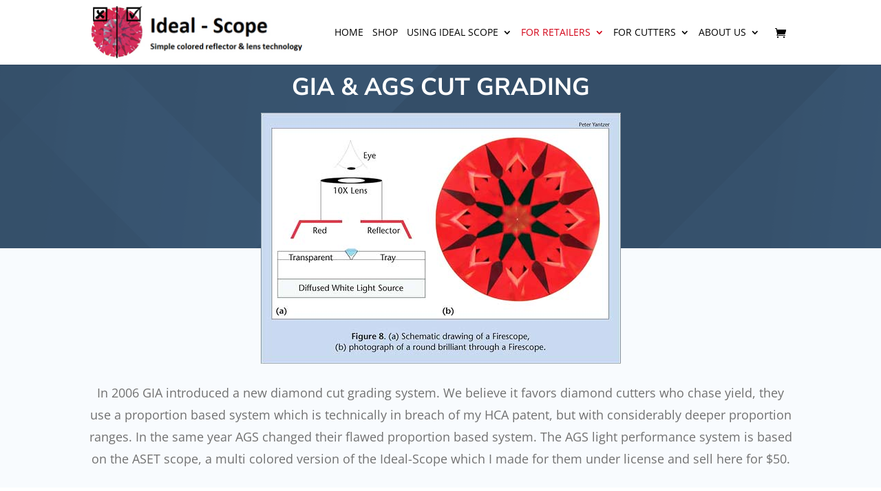

--- FILE ---
content_type: text/css
request_url: https://ideal-scope.com/wp-content/et-cache/929/et-core-unified-929.min.css?ver=1765100617
body_size: 1913
content:
body a.et_pb_button,body #page-container .et_pb_section a.et_pb_button_3,body #page-container .et_pb_section a.et_pb_button_2,body #page-container .et_pb_section a.et_pb_button_1,.woocommerce div.product form.cart .button{background-image:linear-gradient(243deg,#CB0D20 0%,#D20116 100%)!important;border-color:#D20116!important;color:white!IMPORTANT}.et_pb_blurb{border-color:#D20116!important}body div#sidebar,.et_right_sidebar #main-content .container:before{display:none}body div#left-area{width:100%}#address a{color:#666}#address a:hover{text-decoration:underline}body .et_pb_column h3{font-size:16px}body.single-product div#left-area{width:100%!important;margin:0!important;padding:0!important}@media (min-width:981px){.et_pb_section{padding:2% 0}}body.single-product .price span{color:#a81010}body.single-product .quantity input{height:46px}body.single-product .product_meta .posted_in a{color:#a81010}body.single-product .wc-tab h2{color:#a81010}body.single-product .tabs li#tab-title-description.active a{background:#F8FBFE!important;color:#a81010!important;border-top:3px solid #a81010!important}body.single-product .tabs li#tab-title-reviews.active a{background:#F8FBFE!important;color:#a81010!important;border-top:3px solid #a81010!important}.woocommerce #review_form #respond .form-submit input.submit{background:#a81010;border:none;color:white}.woocommerce #review_form #respond .form-submit input.submit:hover{background:#EEEEEE;border:none;color:#a81010}body.single-product span.price span.amount{font-size:20px;font-weight:600}.woocommerce div.product form.cart .button{background-image:none!important;background:#a81010;border:none}span.et_shop_image img{height:250px!important;object-fit:cover}body.single-product div.wc-tab{background:#F8FBFE!important}body.single-product .product .related.products>h2,body.single-product.woocommerce #content-area div.product .woocommerce-tabs ul.tabs li.active a{color:#a81010!important}body.single-product .product .related.products ul li{background:#F8FBFE}body.single-product .product .related.products ul li h2.woocommerce-loop-product__title{font-size:18px!important;font-family:'Poppins',Helvetica,Arial,Lucida,sans-serif;line-height:1.4em;text-align:center}body.single-product .product .related.products ul li span.price{text-align:center;color:rgb(210,1,22)!important;font-weight:600!important;font-family:'Nunito Sans'!important;font-size:20px!important}body.single-product .product .related.products ul li{border-top:0px solid transparent}body.single-product .product .related.products ul li:hover{box-shadow:0px 12px 18px -6px rgb(34 56 101 / 15%);border-top:0px solid #d20116;border-radius:5px}.woocommerce ul.products li.product{border:0px solid #ffffff;box-shadow:0 0 0px #ffffff;border-radius:0px;overflow:hidden;position:relative}.woocommerce ul.products li.product:hover{box-shadow:0 0 0px #ffffff}body.single-product .et_overlay:before,body.home .et_overlay:before{color:#a81010}.woocommerce .woocommerce-error,.woocommerce .woocommerce-info,.woocommerce .woocommerce-message{background:#a81010}.woocommerce-message a.button.wc-forward{color:#a81010}body.woocommerce-cart{font-size:16px}body.woocommerce-cart div#left-area h1.main_title{color:#a81010}body.woocommerce-cart .entry-content table.shop_table thead tr th{color:#555555}body.woocommerce-cart .cart_totals h2{color:#a81010}body.woocommerce-cart .cart_totals tr th{color:#A81010}body.woocommerce-cart tr.order-total td{color:#a81010}body.woocommerce-cart tr.order-total th{border-top:1px solid #666666!important}body.woocommerce-cart td.product-name a{color:#a81010}body.woocommerce-cart input#coupon_code{height:50px}body.woocommerce-cart .coupon button{background:#a81010!important;border:2px solid #a81010!important;color:white!important}body.woocommerce-cart td.actions>button{color:#A81010!important;border:2px solid #a81010}body.woocommerce-cart .woocommerce a.button.alt,.woocommerce-page a.button.alt{background:#a81010;border:2px solid #a81010;color:white}body.woocommerce-cart table.shop_table{border:1px solid #666666!important}body.woocommerce-cart .woocommerce table.shop_table td{border-top:1px solid #666666}body.woocommerce-cart tr.order-total th{border-top:1px solid #666666}body.woocommerce-checkout{font-size:16px}body.woocommerce-checkout .woocommerce-billing-fields h3{color:#a81010}body.woocommerce-checkout .woocommerce-additional-fields h3{color:#a81010}body.woocommerce-checkout h3#order_review_heading{color:#a81010}body.woocommerce-checkout table.shop_table.woocommerce-checkout-review-order-table thead tr th{color:#a81010}body.woocommerce-checkout tr.cart-subtotal th{color:#a81010}body.woocommerce-checkout tr.order-total th{color:#a81010}body.woocommerce-checkout span.woocommerce-Price-amount.amount bdi{color:#444444}body.woocommerce-checkout tr.order-total td span.amount bdi{color:#a81010}body.woocommerce-checkout .form-row.place-order button{color:#ffffff!important;background:#A81010!important;border:1px solid #a81010!important}body.woocommerce-checkout h1.entry-title.main_title{color:#a81010}body.woocommerce-checkout a.woocommerce-privacy-policy-link{color:#a81010;font-weight:700}body.woocommerce-checkout .woocommerce-billing-fields__field-wrapper p label{color:#a81010}body.woocommerce-checkout p#order_comments_field label{color:#a81010}body.woocommerce-checkout div#left-area,body.woocommerce-cart div#left-area{width:100%!important;padding-right:0!important}body.woocommerce-checkout div#sidebar,body.woocommerce-cart div#sidebar{display:none!important}element.style{}.woocommerce p.return-to-shop a.button{color:white;background:#a81010;border-radius:5px}.woocommerce p.return-to-shop a.button:hover{color:#a81010;background:#eeeeee}#top-menu li{padding-right:10px}.um-form .um-account-profile-link{display:none}.um-form .um-account-heading{color:#a81010!important}.um-form .um-field-label{color:#a81010!important}.um-form div.um-account-side ul li a span{color:#a81010!important}.um-form .um-account-name.uimob800-hide a{color:#a81010!important;text-transform:capitalize}.um-form .um-left input:nth-child(2){background:#a81010!important}.um-form .um-left input:nth-child(2):hover{background:#eeeeee!important;color:#a81010!important}.um-account-tab-privacy a.um-request-button{background:#a81010!important}.um-account-tab-privacy a.um-request-button:hover{background:#eeeeee!important;color:#a81010!important}.registerpage div.um-field-text{margin-bottom:10px}.registerpage .um-field-label label{font-size:16px!important}@media only screen and (max-width:768px){ul.products.columns-3 li{min-height:350px!important}ul.products.columns-3 li img{height:150px!important}div#et-top-navigation a.et-cart-info,div#et-top-navigationdiv#et-top-navigation div#et_mobile_nav_menu{margin-left:0;float:left;display:inline-block}div#et-top-navigationdiv#et-top-navigation{padding-left:190px!important}.et_header_style_left #logo{max-width:65%}}.et_pb_shop_0 .et_overlay{background-color:rgba(255,255,255,0.3)!important;border-color:rgba(255,255,255,0.3)!important}body.single-product .et_overlay:before,body.home .et_overlay:before,body.page-id-38 .et_overlay:before{color:#a81010!important}.woocommerce .star-rating span:before{color:#a81010!important}ul.products.columns-3 li{background:#F8FBFE!important}body.single-product .et_overlay{background-color:rgba(255,255,255,0.3)!important;border-color:rgba(255,255,255,0.3)!important}body.single-product h2.woocommerce-loop-product__title{font-family:'Poppins',Helvetica,Arial,Lucida,sans-serif!important;font-size:18px!important;font-weight:500!important}.et_pb_text_inner h1{padding-bottom:0}.mobile_menu_bar:before{color:#a81010}body.single-product span.woocommerce-Price-amount.amount bdi{font-family:'Open Sans'}@media only screen and (max-width:768px){body.home .homeproductlist ul.products.columns-3>li{min-height:300px!important;margin-bottom:13px!important}body.home .homeproductlist ul.products.columns-3 li img{height:150px!important}}ul.products li.product .star-rating{float:none;clear:both;text-align:center;margin:auto!important;display:block}@media only screen and (max-width:768px){div.et_pb_shop ul.products.columns-3>li{min-height:300px!important;margin-bottom:13px!important}body.single-product ul.products.columns-3>li{min-height:250px!important;margin-bottom:13px!important}.et_mobile_menu{border-top:3px solid #a81010}}.wp-caption{border:none!important;background:none!important}.wp-caption p.wp-caption-text{font-size:13px;color:#666666}.caption-img-fl{float:right}#page-container{overflow:hidden}.from{display:none}.woobt-before-text{font-weight:bold;font-size:14px}

--- FILE ---
content_type: application/javascript
request_url: https://ideal-scope.com/wp-content/plugins/woo-bought-together/assets/js/frontend.js?ver=7.7.5
body_size: 6443
content:
'use strict';

(function ($) {
    $(function () {
        if (!$('.woobt-wrap').length) {
            return;
        }

        $('.woobt-wrap').each(function () {
            woobt_check_position($(this));
            woobt_init($(this));
        });
    });

    $(document).on('woosq_loaded', function () {
        woobt_init($('#woosq-popup').find('.woobt-wrap'));
    });

    $(document).on('woovr_selected', function (e, selected, variations) {
        var $wrap = variations.closest('.woobt-wrap');
        var $products = variations.closest('.woobt-products');
        var $product = variations.closest('.woobt-product');
        var atc_button = $wrap.attr('data-atc-button');
        var id = selected.attr('data-id');
        var sku = selected.attr('data-sku');
        var weight = selected.attr('data-weight');
        var dimensions = selected.attr('data-dimensions');
        var order = $product.attr('data-order');
        var pricing = $products.attr('data-pricing');
        var price_html = selected.attr('data-pricehtml');
        var display_price = selected.attr('data-price');
        var price = selected.attr('data-price');
        var regular_price = selected.attr('data-regular-price');
        var purchasable = selected.attr('data-purchasable');
        var attrs = selected.attr('data-attrs');
        var woobt_image = selected.attr('data-woobt_image');

        if (pricing == 'regular_price') {
            price = regular_price;
        }

        if ($product.length) {
            if (purchasable === 'yes') {
                // change data
                $product.attr('data-id', id);
                $product.attr('data-price', price);
                $product.attr('data-regular-price', regular_price);

                // change image
                var $img = $wrap.find('.woobt-img-order-' + order);

                if ($img.length) {
                    if (woobt_image !== undefined && woobt_image !== '') {
                        $img.html(woobt_image);
                    } else {
                        $img.html($img.attr('data-img'));
                    }
                }

                // change price
                var new_price = $product.attr('data-new-price') ?? '100%';

                $product.find('.woobt-price-ori').hide();

                if (new_price != '100%') {
                    if (isNaN(new_price)) {
                        new_price = price * parseFloat(new_price) / 100;
                    }

                    $product.find('.woobt-price-new').html(woobt_price_html(display_price, new_price)).show();
                } else {
                    $product.find('.woobt-price-new').html(price_html).show();
                }

                // change attributes
                $product.attr('data-attrs', attrs.replace(/\/$/, ''));

                // change separate add to cart
                if ($product.hasClass('woobt-product-this')) {
                    $wrap.attr('data-product-id', id);
                    $wrap.find('.variation_id').attr('value', id);
                }
            } else {
                // reset data
                $product.attr('data-id', 0);
                $product.attr('data-attrs', '');
                $product.attr('data-price', 0);
                $product.attr('data-regular-price', 0);

                // reset price
                $product.find('.woobt-price-ori').show();
                $product.find('.woobt-price-new').html('').hide();

                // reset separate add to cart
                if ($product.hasClass('woobt-product-this')) {
                    $wrap.attr('data-product-id', 0);
                    $wrap.find('.variation_id').attr('value', 0);
                }

                // reset image
                var $img = $wrap.find('.woobt-img-order-' + order);

                if ($img.length) {
                    $img.html($img.attr('data-img'));
                }
            }

            // prevent changing SKU / weight / dimensions
            $('.product_meta .sku').html($wrap.attr('data-product-sku'));
            $('.product_weight, .woocommerce-product-attributes-item--weight .woocommerce-product-attributes-item__value').html($wrap.attr('data-product-weight'));
            $('.product_dimensions, .woocommerce-product-attributes-item--dimensions .woocommerce-product-attributes-item__value').html($wrap.attr('data-product-dimensions'));
        } else {
            var pid = variations.closest('.variations_form').attr('data-product_id');

            $wrap = $('.woobt-wrap-' + pid);
            atc_button = $wrap.attr('data-atc-button');

            if (atc_button === 'main' || atc_button === 'both') {
                $products = $('.woobt-products-' + pid);

                if (id > 0) {
                    $wrap.attr('data-product-id', id);

                    $products.find('.woobt-product-this').attr('data-price', price);
                    $products.find('.woobt-product-this').attr('data-regular-price', regular_price);

                    if (price_html !== '') {
                        // change this price
                        $products.find('.woobt-product-this .woobt-price-ori').hide();
                        $products.find('.woobt-product-this .woobt-price-new').html(price_html).show();
                    }

                    if (woobt_image !== undefined && woobt_image !== '') {
                        // change this image
                        $wrap.find('.woobt-img-order-' + order).html(woobt_image);
                    }

                    $wrap.attr('data-product-sku', sku);
                    $wrap.attr('data-product-weight', weight);
                    $wrap.attr('data-product-dimensions', dimensions);
                } else {
                    // reset
                    $products.find('.woobt-product-this').attr('data-price', 0);
                    $products.find('.woobt-product-this').attr('data-regular-price', 0);

                    $products.find('.woobt-product-this .woobt-price-new').hide();
                    $products.find('.woobt-product-this .woobt-price-ori').show();

                    var $img = $wrap.find('.woobt-img-order-' + order);

                    if ($img.length) {
                        $img.html($img.attr('data-img'));
                    }

                    $wrap.attr('data-product-id', 0);
                    $wrap.attr('data-product-sku', $wrap.attr('data-product-o_sku'));
                    $wrap.attr('data-product-weight', $wrap.attr('data-product-o_weight'));
                    $wrap.attr('data-product-dimensions', $wrap.attr('data-product-o_dimensions'));
                }
            }
        }

        woobt_init($wrap);
    });

    $(document).on('found_variation', function (e, t) {
        var $wrap = $(e['target']).closest('.woobt-wrap');
        var $products = $(e['target']).closest('.woobt-products');
        var $product = $(e['target']).closest('.woobt-product');
        var atc_button = $wrap.attr('data-atc-button');
        var pricing = $products.attr('data-pricing');
        var price_html = t['price_html'];
        var display_price = t['display_price'];
        var display_regular_price = t['display_regular_price'];
        var order = $product.attr('data-order');
        var pid = $(e['target']).closest('.variations_form').attr('data-product_id');

        if (pricing === 'regular_price') {
            display_price = display_regular_price;
        }

        if ($product.length) {
            if ($product.hasClass('woobt-product-together')) {
                var new_price = $product.attr('data-new-price') ?? '100%';

                if (new_price !== '100%') {
                    if (isNaN(new_price)) {
                        new_price = display_price * parseFloat(new_price) / 100;
                    }

                    $product.find('.woobt-price-ori').hide();
                    $product.find('.woobt-price-new').html(woobt_price_html(display_price, new_price)).show();
                } else if (price_html !== '') {
                    $product.find('.woobt-price-ori').hide();
                    $product.find('.woobt-price-new').html(price_html).show();
                }
            } else {
                $wrap.attr('data-product-id', t['variation_id']);

                if (price_html !== '') {
                    $product.find('.woobt-price-ori').hide();
                    $product.find('.woobt-price-new').html(price_html).show();
                }
            }

            $product.attr('data-price', display_price);
            $product.attr('data-regular-price', display_regular_price);

            if (t['is_purchasable'] && t['is_in_stock']) {
                $product.attr('data-id', t['variation_id']);

                if ($product.hasClass('woobt-product-this')) {
                    $wrap.find('.variation_id').attr('value', t['variation_id']);
                }

                // change attributes
                var attrs = {};

                $product.find('select[name^="attribute_"]').each(function () {
                    var attr_name = $(this).attr('name');

                    attrs[attr_name] = $(this).val();
                });

                $product.attr('data-attrs', JSON.stringify(attrs));
            } else {
                $product.attr('data-id', 0);
                $product.attr('data-attrs', '');

                if ($product.hasClass('woobt-product-this')) {
                    $wrap.find('.variation_id').attr('value', 0);
                }
            }

            // change availability
            if (t['availability_html'] && t['availability_html'] !== '') {
                $product.find('.woobt-availability').html(t['availability_html']).show();
            } else {
                $product.find('.woobt-availability').html('').hide();
            }

            // prevent changing SKU / weight / dimensions
            $('.product_meta .sku').html($wrap.attr('data-product-sku'));
            $('.product_weight, .woocommerce-product-attributes-item--weight .woocommerce-product-attributes-item__value').html($wrap.attr('data-product-weight'));
            $('.product_dimensions, .woocommerce-product-attributes-item--dimensions .woocommerce-product-attributes-item__value').html($wrap.attr('data-product-dimensions'));

            if (woobt_vars.change_image === 'no') {
                // prevent changing the main image
                $wrap.find('.variations_form').trigger('reset_image');
                $('form.variations_form').wc_variations_image_update($wrap.data('variation'));
            }

            // change image
            var $img = $wrap.find('.woobt-img-order-' + order);

            if ($img.length) {
                if (t['woobt_image'] !== undefined && t['woobt_image'] !== '') {
                    $img.html(t['woobt_image']);
                } else {
                    $img.html($img.attr('data-img'));
                }
            }

            woobt_init($wrap);
        } else {
            if ($(e['target']).closest('.woosb-product').length || $(e['target']).closest('.woosg-product').length || $(e['target']).closest('.woofs-product').length) {
                return;
            }

            $wrap = $('.woobt-wrap-' + pid);
            atc_button = $wrap.attr('data-atc-button');
            $wrap.data('variation', t);

            if ($wrap.length) {
                if (t['woobt_items'] !== undefined) {
                    if (t['woobt_items'] === 'yes') {
                        var $ids = $('.woobt-ids-' + pid);
                        var $main_btn = $ids.closest('form.cart').find('.single_add_to_cart_button:not(.wpcbn-btn)');
                        var $separate_btn = $ids.closest('.woobt-form').find('.single_add_to_cart_button:not(.wpcbn-btn)');

                        // reset ids
                        $ids.val('');
                        $main_btn.find('.woobt-count').remove();
                        $separate_btn.find('.woobt-count').remove();
                        $wrap.addClass('woobt-loading');

                        var data = {
                            action: 'woobt_get_variation_items',
                            variation_id: t['variation_id'],
                            nonce: woobt_vars.nonce,
                        };

                        $.post(woobt_vars.wc_ajax_url.toString().replace('%%endpoint%%', 'woobt_get_variation_items'), data, function (response) {
                            if (response !== '') {
                                $wrap.addClass('woobt-wrap-variation').html(response);
                            } else {
                                $wrap.removeClass('woobt-wrap-variation').html($wrap.data('variable'));
                            }

                            $wrap.find('.woobt_variations_form').each(function () {
                                $(this).wc_variation_form();
                            });

                            $wrap.removeClass('woobt-loading');
                        });
                    } else {
                        if ($wrap.hasClass('woobt-wrap-variation')) {
                            $wrap.removeClass('woobt-wrap-variation').html($wrap.data('variable'));
                            $wrap.find('.woobt_variations_form').each(function () {
                                $(this).wc_variation_form();
                            });
                        }
                    }
                }

                $wrap.attr('data-product-sku', t['sku']);
                $wrap.attr('data-product-weight', t['weight_html']);
                $wrap.attr('data-product-dimensions', t['dimensions_html']);
                $wrap.attr('data-product-id', t['variation_id']);

                if (atc_button === 'main' || atc_button === 'both') {
                    $products = $('.woobt-products-' + pid);

                    if (t['price_html'] !== '') {
                        $wrap.attr('data-product-price-html', t['price_html']);
                    }

                    if ($products.find('.woobt-product-this').length) {
                        $products.find('.woobt-product-this').attr('data-id', t['variation_id']);
                        $products.find('.woobt-product-this').attr('data-price', display_price);
                        $products.find('.woobt-product-this').attr('data-regular-price', display_regular_price);

                        if (price_html !== '') {
                            // change this price
                            $products.find('.woobt-product-this .woobt-price-ori').hide();
                            $products.find('.woobt-product-this .woobt-price-new').html(price_html).show();
                        }

                        // change this image
                        var $img_0 = $wrap.find('.woobt-img-order-0');

                        if ($img_0.length) {
                            if (t['woobt_image'] !== undefined && t['woobt_image'] !== '') {
                                $img_0.html(t['woobt_image']);
                            } else {
                                $img_0.html($img_0.attr('data-img'));
                            }
                        }
                    }
                }

                woobt_init($wrap);
            }
        }
    });

    $(document).on('reset_data', function (e) {
        var $wrap = $(e['target']).closest('.woobt-wrap');
        var atc_button = $wrap.attr('data-atc-button');
        var $products = $(e['target']).closest('.woobt-products');
        var $product = $(e['target']).closest('.woobt-product');
        var order = $product.attr('data-order');
        var pid = $(e['target']).closest('.variations_form').attr('data-product_id');

        if ($product.length) {
            $product.attr('data-id', 0);
            $product.attr('data-attrs', '');

            // prevent changing the main image
            $('form.variations_form').wc_variations_image_update($wrap.data('variation'));

            // reset stock
            $(e['target']).closest('.variations_form').find('p.stock').remove();

            // reset SKU / weight / dimensions
            $('.product_meta .sku').html($wrap.attr('data-product-sku'));
            $('.product_weight, .woocommerce-product-attributes-item--weight .woocommerce-product-attributes-item__value').html($wrap.attr('data-product-weight'));
            $('.product_dimensions, .woocommerce-product-attributes-item--dimensions .woocommerce-product-attributes-item__value').html($wrap.attr('data-product-dimensions'));

            // reset availability
            $product.find('.woobt-availability').html('').hide();

            // reset price
            $product.find('.woobt-price-new').hide();
            $product.find('.woobt-price-ori').show();

            if ($product.hasClass('woobt-product-this')) {
                $wrap.attr('data-product-id', 0);
            }

            // reset image
            var $img = $wrap.find('.woobt-img-order-' + order);

            if ($img.length) {
                $img.html($img.attr('data-img'));
            }
        } else {
            if ($(e['target']).closest('.woosb-product').length || $(e['target']).closest('.woosg-product').length || $(e['target']).closest('.woofs-product').length) {
                return;
            }

            $wrap = $('.woobt-wrap-' + pid);
            atc_button = $wrap.attr('data-atc-button');

            if ($wrap.length && ($wrap.data('variable') !== undefined)) {
                $wrap.removeClass('woobt-wrap-variation').html($wrap.data('variable'));
            }

            $wrap.find('.woobt_variations_form').each(function () {
                $(this).wc_variation_form();
            });

            $wrap.removeData('variation');

            $wrap.attr('data-product-id', 0);
            $wrap.attr('data-product-sku', $wrap.attr('data-product-o_sku'));
            $wrap.attr('data-product-weight', $wrap.attr('data-product-o_weight'));
            $wrap.attr('data-product-dimensions', $wrap.attr('data-product-o_dimensions'));
            $wrap.attr('data-product-price-html', $wrap.attr('data-product-o_price-html'));

            if (atc_button === 'main' || atc_button === 'both') {
                $products = $('.woobt-products-' + pid);

                // change this price
                $products.find('.woobt-product-this').attr('data-id', 0);

                // reset this image
                var $img_0 = $wrap.find('.woobt-img-order-0');

                if ($img_0.length) {
                    $img_0.html($img_0.attr('data-img'));
                }
            }
        }

        if ($wrap.length) {
            woobt_init($wrap);
        }
    });

    $(document).on('click touch', '.woobt-quantity-input-plus, .woobt-quantity-input-minus', function () {
        // get values
        var $qty = $(this).closest('.woobt-quantity').find('.woobt-qty');

        if (!$qty.length) {
            $qty = $(this).closest('.woobt-quantity').find('.qty');
        }

        var val = parseFloat($qty.val()), max = parseFloat($qty.attr('max')), min = parseFloat($qty.attr('min')),
            step = $qty.attr('step');

        // format values
        if (!val || val === '' || val === 'NaN') {
            val = 0;
        }

        if (max === '' || max === 'NaN') {
            max = '';
        }

        if (min === '' || min === 'NaN') {
            min = 0;
        }

        if (step === 'any' || step === '' || step === undefined || parseFloat(step) === 'NaN') {
            step = 1;
        } else {
            step = parseFloat(step);
        }

        // change the value
        if ($(this).is('.woobt-quantity-input-plus')) {
            if (max && (max == val || val > max)) {
                $qty.val(max);
            } else {
                $qty.val((val + step).toFixed(woobt_decimal_places(step)));
            }
        } else {
            if (min && (min == val || val < min)) {
                $qty.val(min);
            } else if (val > 0) {
                $qty.val((val - step).toFixed(woobt_decimal_places(step)));
            }
        }

        // trigger change event
        $qty.trigger('change');
    });

    $(document).on('click touch', '.single_add_to_cart_button:not(.wpcbn-btn)', function (e) {
        if ($(this).hasClass('woobt-disabled')) {
            e.preventDefault();
        }
    });

    $(document).on('change', '.woobt-checkbox', function () {
        var $this = $(this);
        var $wrap = $this.closest('.woobt-wrap');
        var selection = $wrap.attr('data-selection');

        if (selection === 'single') {
            $wrap.find('.woobt-checkbox').not('.woobt-checkbox-this').not(this).prop('checked', false);
        }

        $(document).trigger('woobt_checkbox', [$this]);

        woobt_init($wrap);
    });

    $(document).on('change keyup mouseup', '.woobt-this-qty', function () {
        var val = $(this).val();
        var pid = $(this).closest('.woobt-wrap').attr('data-id');
        var $ids = $('.woobt-ids-' + pid);
        var $form = $ids.closest('form.cart').length ? $ids.closest('form.cart') : $ids.closest('.woobt-form');

        $(this).closest('.woobt-product-this').attr('data-qty', val);

        $form.find('input[name="quantity"]').val(val).trigger('change');
    });

    $(document).on('change keyup mouseup', '.woobt-qty, .woobt-quantity .qty', function () {
        var $this = $(this);
        var $wrap = $this.closest('.woobt-wrap');
        var $product = $this.closest('.woobt-product');
        var $checkbox = $product.find('.woobt-checkbox');
        var val = parseFloat($this.val());

        if ($checkbox.prop('checked')) {
            var min = parseFloat($this.attr('min'));
            var max = parseFloat($this.attr('max'));

            if (val < min) {
                $this.val(min);
            }

            if (val > max) {
                $this.val(max);
            }

            $product.attr('data-qty', $this.val());

            woobt_init($wrap);
        }
    });

    $(document).on('change', 'form.cart .qty', function () {
        var $this = $(this);
        var qty = parseFloat($this.val());

        if ($this.hasClass('woobt-qty') || $this.closest('.woobt-quantity').length) {
            return;
        }

        if (!$this.closest('form.cart').find('.woobt-ids').length) {
            return;
        }

        var wrap_id = $this.closest('form.cart').find('.woobt-ids').attr('data-id');
        var $wrap = $('.woobt-wrap-' + wrap_id);
        var $products = $wrap.find('.woobt-products');
        var optional = $products.attr('data-optional');
        var sync_qty = $products.attr('data-sync-qty');

        $products.find('.woobt-product-this').attr('data-qty', qty);

        if ((optional !== 'on') && (sync_qty === 'on')) {
            $products.find('.woobt-product-together').each(function () {
                var _qty = parseFloat($(this).attr('data-o_qty')) * qty;

                $(this).attr('data-qty', _qty);
                $(this).find('.woobt-qty-num .woobt-qty').html(_qty);
            });
        }

        woobt_init($wrap);
    });

    $(document).on('click touch', '.woobt-form .single_add_to_cart_button', function (e) {
        e.preventDefault();
        var $btn = $(this);
        var $form = $btn.closest('.woobt-form');
        var $wrap = $btn.closest('.woobt-wrap');
        // variable product
        var data = {};
        var attrs = {};

        $btn.removeClass('added').addClass('loading');

        $wrap.find('.woobt-product-this select[name^=attribute]').each(function () {
            var attribute = $(this).attr('name');

            attrs[attribute] = $(this).val();
        });

        data.action = 'woobt_add_all_to_cart';
        data.quantity = $form.find('input[name="quantity"]').val();
        data.product_id = $form.find('input[name="product_id"]').val();
        data.variation_id = $form.find('input[name="variation_id"]').val();
        data.woobt_ids = $form.find('input[name="woobt_ids"]').val();
        data.variation = attrs;
        data.nonce = woobt_vars.nonce;

        $.post(woobt_vars.wc_ajax_url.toString().replace('%%endpoint%%', 'woobt_add_all_to_cart'), data, function (response) {
            if (!response) {
                return;
            }

            if (response.error && response.product_url) {
                window.location = response.product_url;
                return;
            }

            if ((typeof wc_add_to_cart_params !== 'undefined') && (wc_add_to_cart_params.cart_redirect_after_add === 'yes')) {
                window.location = wc_add_to_cart_params.cart_url;
                return;
            }

            $btn.removeClass('loading');
            $(document.body).trigger('added_to_cart', [response.fragments, response.cart_hash, $btn]);
            $(document.body).trigger('woobt_added_to_cart', [response.fragments, response.cart_hash, $btn]);
        });
    });
})(jQuery);

function woobt_init($wrap) {
    // has placeholder for variable product
    if ($wrap.data('variable') === undefined) {
        $wrap.data('variable', $wrap.html());
    }

    if ($wrap.find('.woobt-products').length) {
        woobt_carousel($wrap);
        woobt_check_ready($wrap);
        woobt_calc_price($wrap);
        woobt_save_ids($wrap);

        if (woobt_vars.counter !== 'hide') {
            woobt_update_count($wrap);
        }
    }

    jQuery(document).trigger('woobt_init', [$wrap]);
}

function woobt_carousel($wrap) {
    if ($wrap.find('[class*="woobt-products-layout-carousel"]').length) {
        let slides = 2;
        let carousel = JSON.parse(woobt_vars.carousel_params);
        let $products = $wrap.find('[class*="woobt-products-layout-carousel"]');

        if ($products.hasClass('woobt-products-layout-carousel-2') || $products.hasClass('woobt-products-layout-carousel-3') || $products.hasClass('woobt-products-layout-carousel-4')) {
            if ($products.hasClass('woobt-products-layout-carousel-3')) {
                slides = 3;
            } else if ($products.hasClass('woobt-products-layout-carousel-4')) {
                slides = 4;
            }

            carousel.slidesToShow = slides;
            carousel.slidesToScroll = slides;

            if ($products.find('.woobt-product:not(.woobt-hide-this)').length > slides) {
                if (!$products.hasClass('woobt-carousel')) {
                    $products.addClass('woobt-carousel').slick(carousel);

                    if ($products.find('.woobt-hide-this').length) {
                        $products.slick('slickFilter', '.woobt-product:not(.woobt-hide-this)');
                    }
                }
            } else {
                if ($products.hasClass('woobt-carousel')) {
                    $products.removeClass('woobt-carousel').slick('unslick');
                }

                $products.addClass('woobt-no-carousel');
            }
        }
    }
}

function woobt_check_position($wrap) {
    var pid = $wrap.attr('data-id');
    var position = $wrap.attr('data-position');
    var atc_button = $wrap.attr('data-atc-button');
    var $products = $wrap.find('.woobt-products');
    var $ids = $wrap.parent().find('.woobt-ids-' + pid);

    if ((position === 'before') && (atc_button === 'main' || atc_button === 'both') && (($products.attr('data-product-type') === 'variable') || ($products.attr('data-product-type') === 'variable-subscription')) && ($products.attr('data-variables') === 'no' || woobt_vars.variation_selector === 'woovr')) {
        $wrap.insertAfter($ids);
    }

    jQuery(document).trigger('woobt_check_position', [$wrap]);
}

function woobt_check_ready($wrap) {
    var pid = $wrap.attr('data-id');
    var $products = $wrap.find('.woobt-products');
    var $alert = $wrap.find('.woobt-alert');
    var $ids = jQuery('.woobt-ids-' + pid);
    var $form = $ids.closest('.woobt-form').length ? $ids.closest('.woobt-form') : $ids.closest('form.cart');
    var $btn = $form.find('.single_add_to_cart_button:not(.wpcbn-btn)');
    var is_selection = false;
    var is_empty = true;
    var selection_name = '';

    $products.find('.woobt-product').each(function () {
        var $this = jQuery(this);

        if ($this.hasClass('woobt-hide-this')) {
            // skip
            return true;
        }

        var _id = parseInt($this.attr('data-id'));
        var _qty = parseInt($this.attr('data-qty'));
        var _order = parseInt($this.attr('data-order'));
        var _checked = $this.find('.woobt-checkbox').prop('checked');

        if (!_checked) {
            $this.addClass('woobt-hide');
            $wrap.find('.woobt-image-order-' + _order).addClass('woobt-image-hide');
        } else {
            $this.removeClass('woobt-hide');
            $wrap.find('.woobt-image-order-' + _order).removeClass('woobt-image-hide');
        }

        if (_checked && (_id === 0) && (_qty > 0)) {
            is_selection = true;

            if (selection_name === '') {
                selection_name = $this.attr('data-name');
            }
        }

        if (!$this.hasClass('woobt-product-this') && _checked && (_id > 0) && (_qty > 0)) {
            is_empty = false;
        }
    });

    if (is_selection) {
        $btn.addClass('woobt-disabled woobt-selection');
        $alert.html(woobt_vars.alert_selection.replace('[name]', '<strong>' + selection_name + '</strong>')).slideDown();
    } else {
        $btn.removeClass('woobt-disabled woobt-selection');
        $alert.html('').slideUp();
    }

    // trigger
    jQuery(document).trigger('woobt_check_ready', [is_empty, is_selection, $wrap]);
}

function woobt_calc_price($wrap) {
    var pid = $wrap.attr('data-id');
    var atc_button = $wrap.attr('data-atc-button');
    var $additional = $wrap.find('.woobt-additional');
    var $total = $wrap.find('.woobt-total');
    var $products = $wrap.find('.woobt-products');
    var $product_this = $products.find('.woobt-product-this');
    var count = 0, total = 0, total_regular = 0;
    var ori_price_suffix = $products.attr('data-product-price-suffix');
    var ori_price = parseFloat($product_this.length ? $product_this.attr('data-price') : 0);
    var ori_price_regular = parseFloat($product_this.length ? $product_this.attr('data-regular-price') : 0);
    var ori_qty = parseFloat($product_this.length ? $product_this.attr('data-qty') : 0);
    var total_ori = ori_price * ori_qty;
    var total_ori_regular = ori_price_regular * ori_qty;
    var $price = jQuery('.woobt-price-' + pid);
    var show_price = $products.attr('data-show-price');
    var fix = Math.pow(10, Number(woobt_vars.price_decimals) + 1);

    if ((woobt_vars.change_price === 'yes_custom') && (woobt_vars.price_selector != null) && (woobt_vars.price_selector !== '')) {
        $price = jQuery(woobt_vars.price_selector);
    }

    $products.find('.woobt-product-together').each(function () {
        var $this = jQuery(this);
        var _checked = $this.find('.woobt-checkbox').prop('checked');
        var _id = parseInt($this.attr('data-id'));
        var _qty = parseFloat($this.attr('data-qty'));
        var _price = $this.attr('data-new-price') ?? '100%';
        var _price_suffix = $this.attr('data-price-suffix');
        var _sale_price = parseFloat($this.attr('data-price'));
        var _regular_price = parseFloat($this.attr('data-regular-price'));
        var _total_ori = 0, _total_ori_regular = 0, _total = 0;

        _total_ori = _qty * _sale_price;
        _total_ori_regular = _qty * _sale_price;

        if (isNaN(_price)) {
            // is percent
            if (_price === '100%') {
                _total_ori = _qty * _regular_price;
                _total_ori_regular = _qty * _regular_price;
                _total = _qty * _sale_price;
            } else {
                _total = _total_ori * parseFloat(_price) / 100;
            }
        } else {
            _total = _qty * parseFloat(_price);
        }

        if (show_price === 'total') {
            $this.find('.woobt-price-ori').hide();
            $this.find('.woobt-price-new').html(woobt_price_html(_total_ori, _total) + _price_suffix).show();
        }

        // calc total
        if (_checked && (_qty > 0) && (_id > 0)) {
            count++;
            total += _total;
            total_regular += _total_ori_regular;
            total_ori_regular += _total_ori_regular;
        }
    });

    total = Math.round(total * fix) / fix;
    total_regular = Math.round(total_regular * fix) / fix;

    if ($product_this.length) {
        var _this_id = parseInt($product_this.attr('data-id'));
        var _this_qty = parseFloat($product_this.attr('data-qty'));

        if (_this_qty > 0 && _this_id > 0) {
            var _this_price_suffix = $product_this.attr('data-price-suffix');
            var _this_sale_price = parseFloat($product_this.attr('data-price'));
            var _this_new_price = _this_sale_price;
            var _this_regular_price = parseFloat($product_this.attr('data-regular-price'));

            if (total > 0 && parseFloat($product_this.attr('data-id')) > 0) {
                var _this_price = $product_this.attr('data-new-price') ?? '100%';

                if (isNaN(_this_price)) {
                    // is percent
                    if (_this_price !== '100%') {
                        _this_new_price = woobt_round(_this_sale_price * parseFloat(_this_price) / 100);
                    }
                } else {
                    _this_new_price = parseFloat(_this_price);
                }

                total_ori = _this_new_price * _this_qty;
            }

            $product_this.find('.woobt-price-ori').hide();

            if (show_price === 'total') {
                $product_this.find('.woobt-price-new').html(woobt_price_html(_this_qty * _this_regular_price, _this_qty * _this_new_price) + _this_price_suffix).show();
            } else {
                $product_this.find('.woobt-price-new').html(woobt_price_html(_this_regular_price, _this_new_price) + _this_price_suffix).show();
            }
        } else {
            $product_this.find('.woobt-price-new').hide();
            $product_this.find('.woobt-price-ori').show();
        }
    }

    if (count > 0) {
        total_ori += total;

        $additional.html(woobt_vars.additional_price_text + ' ' + woobt_price_html(total_regular, total) + ori_price_suffix).slideDown();
        $total.html(woobt_vars.total_price_text + ' ' + woobt_price_html(total_ori_regular, total_ori) + ori_price_suffix).slideDown();
    } else {
        $additional.html('').slideUp();
        $total.html('').slideUp();
    }

    // change the main price
    if ((woobt_vars.change_price !== 'no') && (atc_button !== 'separate')) {
        if (parseInt($wrap.attr('data-product-id')) > 0 && count > 0) {
            $price.html(woobt_price_html(total_ori_regular, total_ori) + ori_price_suffix);
        } else {
            $price.html($wrap.attr('data-product-price-html'));
        }
    }

    if ($wrap.find('.woobt-wrap').length) {
        $wrap.find('.woobt-wrap').attr('data-total', total);
    } else {
        $wrap.attr('data-total', total);
    }

    jQuery(document).trigger('woobt_calc_price', [total, total_ori, total_ori_regular, $wrap]);
}

function woobt_save_ids($wrap) {
    var pid = $wrap.attr('data-id');
    var $products = $wrap.find('.woobt-products');
    var sync_qty = $products.attr('data-sync-qty');
    var $ids = jQuery('.woobt-ids-' + pid).length ? jQuery('.woobt-ids-' + pid) : $wrap.find('.woobt-ids');
    var items = [];

    $products.find('.woobt-product-together').each(function () {
        var $this = jQuery(this);
        var checked = $this.find('.woobt-checkbox').prop('checked');
        var id = parseInt($this.attr('data-id'));
        var key = $this.data('key');
        var qty = parseFloat($this.attr('data-qty'));
        var qty_ori = parseFloat($this.attr('data-o_qty'));
        var attrs = $this.attr('data-attrs');

        if (checked && (qty > 0) && (id > 0)) {
            if (attrs !== undefined) {
                attrs = encodeURIComponent(attrs);
            } else {
                attrs = '';
            }

            if (sync_qty === 'on') {
                items.push(id + '/' + key + '/' + qty_ori + '/' + attrs);
            } else {
                items.push(id + '/' + key + '/' + qty + '/' + attrs);
            }
        }
    });

    if (items.length > 0) {
        $ids.val(items.join(','));
    } else {
        $ids.val('');
    }

    jQuery(document.body).trigger('woobt_save_ids', [items, $wrap]);
}

function woobt_update_count($wrap) {
    var pid = $wrap.attr('data-id');
    var ignore_this = $wrap.attr('data-ignore-this');
    var $products = $wrap.find('.woobt-products');
    var $main_btn = jQuery('.woobt-ids-' + pid).closest('form.cart').find('.single_add_to_cart_button:not(.wpcbn-btn)');
    var $separate_btn = jQuery('.woobt-ids-' + pid).closest('.woobt-form').find('.single_add_to_cart_button:not(.wpcbn-btn)');
    var qty = 0;
    var num = 0;

    $products.find('.woobt-product').each(function () {
        var $this = jQuery(this);
        var _checked = $this.find('.woobt-checkbox').prop('checked');
        var _id = parseInt($this.attr('data-id'));
        var _qty = parseFloat($this.attr('data-qty'));

        if (_checked && (_qty > 0) && (_id > 0)) {
            qty += _qty;
            num++;
        }
    });

    if ((num > 1) || (ignore_this === 'yes' && num > 0)) {
        if (woobt_vars.counter === 'individual') {
            if ($main_btn.find('.woobt-count').length) {
                $main_btn.find('.woobt-count').text(num);
            } else {
                $main_btn.append('<span class="woobt-count">' + num + '</span>');
            }

            if ($separate_btn.find('.woobt-count').length) {
                $separate_btn.find('.woobt-count').text(num);
            } else {
                $separate_btn.append('<span class="woobt-count">' + num + '</span>');
            }
        } else {
            if ($main_btn.find('.woobt-count').length) {
                $main_btn.find('.woobt-count').text(qty);
            } else {
                $main_btn.append('<span class="woobt-count">' + qty + '</span>');
            }

            if ($separate_btn.find('.woobt-count').length) {
                $separate_btn.find('.woobt-count').text(qty);
            } else {
                $separate_btn.append('<span class="woobt-count">' + qty + '</span>');
            }
        }
    } else {
        $main_btn.find('.woobt-count').remove();
        $separate_btn.find('.woobt-count').remove();
    }

    jQuery(document.body).trigger('woobt_update_count', [num, qty, $wrap]);
}

function woobt_format_money(number, places, symbol, thousand, decimal) {
    number = number || 0;
    places = !isNaN(places = Math.abs(places)) ? places : 2;
    symbol = symbol !== undefined ? symbol : '$';
    thousand = thousand !== undefined ? thousand : ',';
    decimal = decimal !== undefined ? decimal : '.';

    var negative = number < 0 ? '-' : '', i = parseInt(number = Math.abs(+number || 0).toFixed(places), 10) + '', j = 0;

    if (i.length > 3) {
        j = i.length % 3;
    }

    if (woobt_vars.trim_zeros === '1') {
        return symbol + negative + (j ? i.substr(0, j) + thousand : '') + i.substr(j).replace(/(\d{3})(?=\d)/g, '$1' + thousand) + (places && (parseFloat(number) > parseFloat(i)) ? decimal + Math.abs(number - i).toFixed(places).slice(2).replace(/(\d*?[1-9])0+$/g, '$1') : '');
    } else {
        return symbol + negative + (j ? i.substr(0, j) + thousand : '') + i.substr(j).replace(/(\d{3})(?=\d)/g, '$1' + thousand) + (places ? decimal + Math.abs(number - i).toFixed(places).slice(2) : '');
    }
}

function woobt_format_price(total) {
    var total_html = '<span class="woocommerce-Price-amount amount">';
    var total_formatted = woobt_format_money(total, woobt_vars.price_decimals, '', woobt_vars.price_thousand_separator, woobt_vars.price_decimal_separator);

    switch (woobt_vars.price_format) {
        case '%1$s%2$s':
            // left
            total_html += '<span class="woocommerce-Price-currencySymbol">' + woobt_vars.currency_symbol + '</span>' + total_formatted;
            break;
        case '%1$s %2$s':
            // left with space
            total_html += '<span class="woocommerce-Price-currencySymbol">' + woobt_vars.currency_symbol + '</span> ' + total_formatted;
            break;
        case '%2$s%1$s':
            // right
            total_html += total_formatted + '<span class="woocommerce-Price-currencySymbol">' + woobt_vars.currency_symbol + '</span>';
            break;
        case '%2$s %1$s':
            // right with space
            total_html += total_formatted + ' <span class="woocommerce-Price-currencySymbol">' + woobt_vars.currency_symbol + '</span>';
            break;
        default:
            // default
            total_html += '<span class="woocommerce-Price-currencySymbol">' + woobt_vars.currency_symbol + '</span> ' + total_formatted;
    }

    total_html += '</span>';

    return total_html;
}

function woobt_price_html(regular_price, sale_price) {
    var price_html = '';

    if (parseFloat(woobt_round(sale_price)) < parseFloat(woobt_round(regular_price))) {
        price_html = '<del>' + woobt_format_price(regular_price) + '</del> <ins>' + woobt_format_price(sale_price) + '</ins>';
    } else {
        price_html = woobt_format_price(regular_price);
    }

    return price_html;
}

function woobt_decimal_places(num) {
    var match = ('' + num).match(/(?:\.(\d+))?(?:[eE]([+-]?\d+))?$/);

    if (!match) {
        return 0;
    }

    return Math.max(0, // Number of digits right of decimal point.
        (match[1] ? match[1].length : 0)
        // Adjust for scientific notation.
        - (match[2] ? +match[2] : 0));
}

function woobt_round(value) {
    return Number(Math.round(value + 'e' + woobt_vars.price_decimals) + 'e-' + woobt_vars.price_decimals);
}
